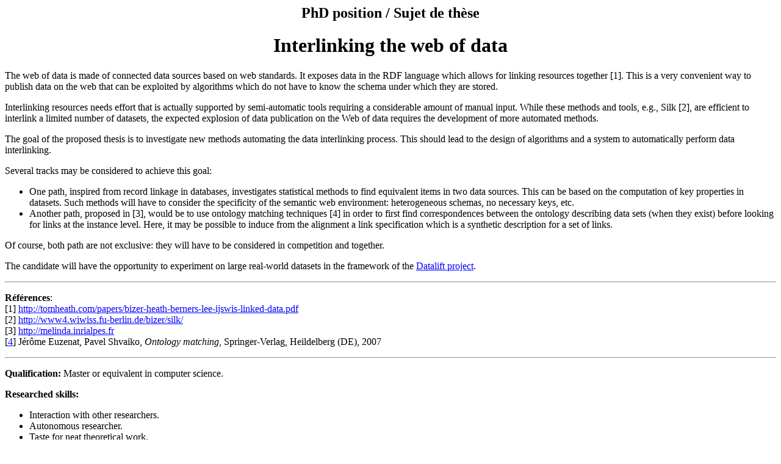

--- FILE ---
content_type: text/html; charset=utf-8
request_url: http://exmo.inria.fr/training/Th-2010-linkdata.html
body_size: 6371
content:
<html>
<head>
<title>PhD proposal: Interlinking the web of data</title>
</head>
<body bgcolor="#ffffff" LINK="#0000ff" VLINK="#800080">

<center>
<h2>PhD position / Sujet de th&egrave;se</h2>
<h1>Interlinking the web of data</h1>
</center>

<p>
The web of data is made of connected data sources based on
web standards. It exposes data in the RDF language which allows for
linking resources together [1].
This is a very convenient way to publish data on the web that can be
exploited by 
algorithms which do not have to know the schema under which they are
stored.
</p>
<p>
Interlinking resources needs effort that is actually supported by 
semi-automatic tools requiring a considerable amount of manual input. 
While these methods and tools, e.g., Silk [2], are efficient 
to interlink a limited number of datasets, the expected explosion
of data publication on the Web of data requires the development of 
more automated methods. 
</p>
<p>
The goal of the proposed thesis is to investigate new methods
automating the data interlinking process. This should lead to
the design of algorithms and a system to automatically perform data interlinking.
</p>
<p>
Several tracks may be considered to achieve this goal:
<ul>
<li>
One path, inspired from record linkage in databases, investigates
statistical methods to find equivalent items in two data
sources. This can be based on the computation of key 
properties in datasets. Such methods will have to consider the
specificity of the
semantic web environment: heterogeneous schemas, no necessary keys,
etc.
</li>
<li>
Another path, proposed in [3], would be to use
ontology matching techniques [4] in order to first find
correspondences between the ontology describing data sets (when they
exist) before looking for links at the instance level. Here, it may be
possible to induce from the alignment a link specification which is a
synthetic description for a set of links.
</li>
</ul>
Of course, both path are not exclusive: they will have to be
considered in competition and together.
</p>
<p>
The candidate will have the
opportunity to experiment on large real-world datasets in the
framework of the <a href="http://www.datalift.org">Datalift project</a>.
</p>

<hr />
<P><b>R&eacute;f&eacute;rences</b>:<BR />
[1]
  <a href="http://tomheath.com/papers/bizer-heath-berners-lee-ijswis-linked-data.pdf">http://tomheath.com/papers/bizer-heath-berners-lee-ijswis-linked-data.pdf</a><br />
[2] <a href="http://www4.wiwiss.fu-berlin.de/bizer/silk/">http://www4.wiwiss.fu-berlin.de/bizer/silk/</a><br />
[3] <a href="http://melinda.inrialpes.fr">http://melinda.inrialpes.fr</a><br />
[<a href="http://book.ontologymatching.org">4</a>] J&eacute;r&ocirc;me Euzenat, Pavel Shvaiko, <i>Ontology
   matching</i>, Springer-Verlag, Heildelberg (DE), 2007<br />
</p>
<hr />
<p><b>Qualification:</b> Master or equivalent in computer science.</p>

<p><b>Researched skills:</b></p>
<ul compact="1">
<li>Interaction with other researchers.</li>
<li>Autonomous researcher.</li>
<li>Taste for neat theoretical work.</li>
<li>Innovative.</li>
<li>Design and programming skills.</li>
<li>English or French.</li>
</ul></p>

<P><B>Environnement:</B>
The doctoral work is to be carried out in the Exmo team, a reputed
team within the semantic web research area and particularly on
ontology matching. We are in contact with the most important teams in
France and Europe on these topics and this work could be the occasion
of cooperation on sharing alignments.
</P>

<P><B>Doctoral school:</B> <A HREF="http://edmi.imag.fr/">Doctoral school MSTII</A>, Grenoble.

<P><B>Advisor:</B> <A 
HREF="http://exmo.inria.fr/people/euzenat/">J&eacute;r&ocirc;me Euzenat</A> (<A 
HREF="../mailto.html">Jerome:Euzenat#inrialpes:fr</A>) and <a href="http://www.scharffe.fr/">Fran&ccedil;ois
  Scharffe</a> (<a href="../mailto.html">Francois:Scharffe#inria:fr</a>).</P>

<P><B>Group:</B> <A 
HREF="http://exmo.inria.fr/">Exmo</A>,
<A HREF="http://www.inrialpes.fr">INRIA Grenoble Rh&ocirc;ne-Alpes</A>
&amp; <A HREF="http://www.liglab.fr">LIG</A>
</P>

<!--p><a href="http://www.inrialpes.fr/doctorants_eng.html">Other offers and
    administrative information</a></p-->

<p><b>Hiring date:</b> October 2010.</p>

<p><b>Place of work:</b> The position is located
  at <a href="http://www.inrialpes.fr">INRIA Grenoble Rh&ocirc;ne-Alpes</a>, Montbonnot
  (near Grenoble, France) a main computer science research lab, in a
  stimulating research environment. Research will be carried out in
  the <a href="http://exmo.inria.fr">Exmo team</a> under the
  supervision of J&eacute;r&ocirc;me Euzenat and
  Fran&ccedil;ois Scharffe. It will require the
  involvement of the candidate in the <a href="http://www.datalift.org/">Datalift</a> project.</p>

<p><b>Duration: </b>36 months</p>

<p><b>Salary:</b> 1537 EUR/month net (including full health insurance and
  social benefits) upgraded to 1620 EUR/month the 3rd year.</p>

<p><b>Contact:</b>
For further information,
  contact <a href="../mailto.html">Jerome:Euzenat#inrialpes:fr</a> or <a href="../mailto.html">Francois:Scharffe#inria:fr</a>.

<!--p><b>Procedure:</b>
Visit 
<a href="http://www.inria.fr/travailler/opportunites/doc.en.html">INRIA's
   presentation</a> (including FAQ and forms) and
   especially the <a href="http://www.inria.fr/travailler/mrted/en/doc/details.html?id=PNGFK026203F3VBQB6G68LOE1&LOV5=4509&LG=EN&Resultsperpage=20&nPostingID=4235&nPostingTargetID=8965&option=31&sort=ASC&nDepartmentID=28">corresponding proposal</a>.<br />
</p-->

<p><b>File:</b> Provide Vit&aelig;, motivation letter and references.</p>

<!--p><b>Please be sure to apply on <a href="http://www.inria.fr/travailler/opportunites/doc.en.html">INRIA online application system</a></b></p-->

<!--p><b>INRIA Priority research themes:</b><br />

<ul compact="1" type="enum">
<li>Communiquer : cet axe est focalisé autour des systèmes d'information, de communication 
et de calcul ubiquitaires, pour le développement des nouveaux réseaux, des infrastructures 
de communication et de calcul, du web sémantique, des services et systèmes d'intelligence 
ambiante.</li>
<li>Information, communication et calcul ubiquitaires</li>
</ul></p-->

<hr />
<small>
<center>http://exmo.inria.fr/training/Th-2010-linkdata.html</center>
<hr />
$Id: Th-2010-linkdata.html,v 1.5 2017/01/13 19:59:25 euzenat Exp $
</small>
</body>
</html>
